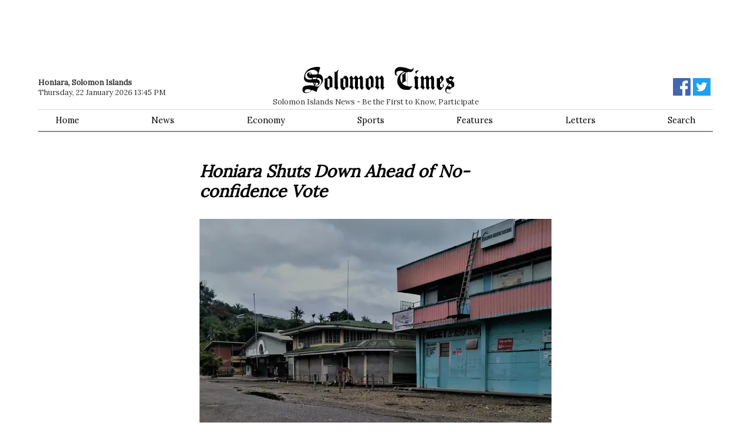

--- FILE ---
content_type: text/html; charset=utf-8
request_url: https://www.google.com/recaptcha/api2/aframe
body_size: 264
content:
<!DOCTYPE HTML><html><head><meta http-equiv="content-type" content="text/html; charset=UTF-8"></head><body><script nonce="hz8EsDstKftoLhd1xVNZig">/** Anti-fraud and anti-abuse applications only. See google.com/recaptcha */ try{var clients={'sodar':'https://pagead2.googlesyndication.com/pagead/sodar?'};window.addEventListener("message",function(a){try{if(a.source===window.parent){var b=JSON.parse(a.data);var c=clients[b['id']];if(c){var d=document.createElement('img');d.src=c+b['params']+'&rc='+(localStorage.getItem("rc::a")?sessionStorage.getItem("rc::b"):"");window.document.body.appendChild(d);sessionStorage.setItem("rc::e",parseInt(sessionStorage.getItem("rc::e")||0)+1);localStorage.setItem("rc::h",'1769049922100');}}}catch(b){}});window.parent.postMessage("_grecaptcha_ready", "*");}catch(b){}</script></body></html>